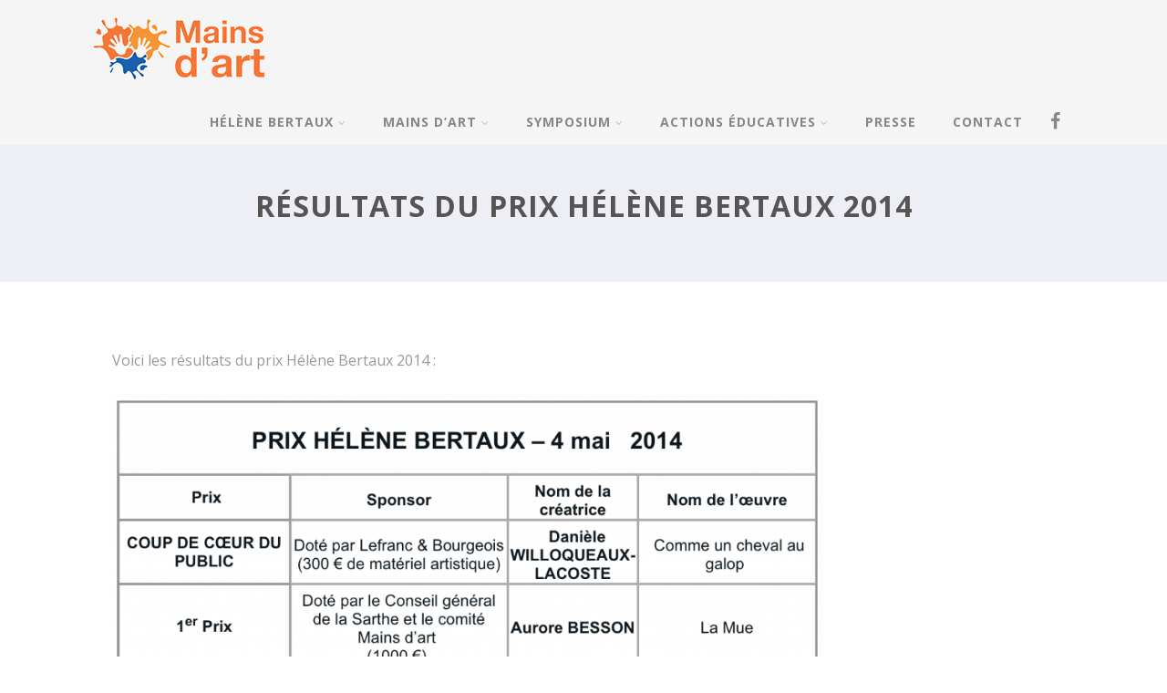

--- FILE ---
content_type: text/html; charset=UTF-8
request_url: https://www.mains-d-art.fr/detail-mains-art/mains-dart-2014/resultats-prix-helene-bertaux-2014/
body_size: 11389
content:

<!DOCTYPE html>
<html xmlns="http://www.w3.org/1999/xhtml" lang="fr-FR">
<head>
<meta http-equiv="Content-Type" content="text/html; charset=UTF-8" />	
<!--[if IE]><meta http-equiv="X-UA-Compatible" content="IE=edge,chrome=1"><![endif]-->
<meta name="viewport" content="width=device-width, initial-scale=1.0"/>
<link rel="profile" href="http://gmpg.org/xfn/11"/>
<link rel="pingback" href="https://www.mains-d-art.fr/xmlrpc.php" /> 
<meta name='robots' content='index, follow, max-image-preview:large, max-snippet:-1, max-video-preview:-1' />

	<!-- This site is optimized with the Yoast SEO plugin v21.1 - https://yoast.com/wordpress/plugins/seo/ -->
	<title>Résultats du prix Hélène Bertaux 2014 - Mains d&#039;art</title>
	<meta name="description" content="Découvrez le prix Hélène Bertaux 2014." />
	<link rel="canonical" href="https://www.mains-d-art.fr/detail-mains-art/mains-dart-2014/resultats-prix-helene-bertaux-2014/" />
	<meta property="og:locale" content="fr_FR" />
	<meta property="og:type" content="article" />
	<meta property="og:title" content="Résultats du prix Hélène Bertaux 2014 - Mains d&#039;art" />
	<meta property="og:description" content="Découvrez le prix Hélène Bertaux 2014." />
	<meta property="og:url" content="https://www.mains-d-art.fr/detail-mains-art/mains-dart-2014/resultats-prix-helene-bertaux-2014/" />
	<meta property="og:site_name" content="Mains d&#039;art" />
	<meta property="article:modified_time" content="2016-08-03T10:14:50+00:00" />
	<meta name="twitter:card" content="summary_large_image" />
	<script type="application/ld+json" class="yoast-schema-graph">{"@context":"https://schema.org","@graph":[{"@type":"WebPage","@id":"https://www.mains-d-art.fr/detail-mains-art/mains-dart-2014/resultats-prix-helene-bertaux-2014/","url":"https://www.mains-d-art.fr/detail-mains-art/mains-dart-2014/resultats-prix-helene-bertaux-2014/","name":"Résultats du prix Hélène Bertaux 2014 - Mains d&#039;art","isPartOf":{"@id":"https://www.mains-d-art.fr/#website"},"datePublished":"2016-08-03T10:14:21+00:00","dateModified":"2016-08-03T10:14:50+00:00","description":"Découvrez le prix Hélène Bertaux 2014.","breadcrumb":{"@id":"https://www.mains-d-art.fr/detail-mains-art/mains-dart-2014/resultats-prix-helene-bertaux-2014/#breadcrumb"},"inLanguage":"fr-FR","potentialAction":[{"@type":"ReadAction","target":["https://www.mains-d-art.fr/detail-mains-art/mains-dart-2014/resultats-prix-helene-bertaux-2014/"]}]},{"@type":"BreadcrumbList","@id":"https://www.mains-d-art.fr/detail-mains-art/mains-dart-2014/resultats-prix-helene-bertaux-2014/#breadcrumb","itemListElement":[{"@type":"ListItem","position":1,"name":"Accueil","item":"https://www.mains-d-art.fr/"},{"@type":"ListItem","position":2,"name":"Mains d&rsquo;art","item":"https://www.mains-d-art.fr/detail-mains-art/"},{"@type":"ListItem","position":3,"name":"Mains d&rsquo;art 2014","item":"https://www.mains-d-art.fr/detail-mains-art/mains-dart-2014/"},{"@type":"ListItem","position":4,"name":"Résultats du prix Hélène Bertaux 2014"}]},{"@type":"WebSite","@id":"https://www.mains-d-art.fr/#website","url":"https://www.mains-d-art.fr/","name":"Mains d&#039;art","description":"","potentialAction":[{"@type":"SearchAction","target":{"@type":"EntryPoint","urlTemplate":"https://www.mains-d-art.fr/?s={search_term_string}"},"query-input":"required name=search_term_string"}],"inLanguage":"fr-FR"}]}</script>
	<!-- / Yoast SEO plugin. -->


<link rel='dns-prefetch' href='//fonts.googleapis.com' />
<link rel="alternate" type="application/rss+xml" title="Mains d&#039;art &raquo; Flux" href="https://www.mains-d-art.fr/feed/" />
<link rel="alternate" type="application/rss+xml" title="Mains d&#039;art &raquo; Flux des commentaires" href="https://www.mains-d-art.fr/comments/feed/" />
<script type="text/javascript">
window._wpemojiSettings = {"baseUrl":"https:\/\/s.w.org\/images\/core\/emoji\/14.0.0\/72x72\/","ext":".png","svgUrl":"https:\/\/s.w.org\/images\/core\/emoji\/14.0.0\/svg\/","svgExt":".svg","source":{"concatemoji":"https:\/\/www.mains-d-art.fr\/wp-includes\/js\/wp-emoji-release.min.js?ver=6.3.7"}};
/*! This file is auto-generated */
!function(i,n){var o,s,e;function c(e){try{var t={supportTests:e,timestamp:(new Date).valueOf()};sessionStorage.setItem(o,JSON.stringify(t))}catch(e){}}function p(e,t,n){e.clearRect(0,0,e.canvas.width,e.canvas.height),e.fillText(t,0,0);var t=new Uint32Array(e.getImageData(0,0,e.canvas.width,e.canvas.height).data),r=(e.clearRect(0,0,e.canvas.width,e.canvas.height),e.fillText(n,0,0),new Uint32Array(e.getImageData(0,0,e.canvas.width,e.canvas.height).data));return t.every(function(e,t){return e===r[t]})}function u(e,t,n){switch(t){case"flag":return n(e,"\ud83c\udff3\ufe0f\u200d\u26a7\ufe0f","\ud83c\udff3\ufe0f\u200b\u26a7\ufe0f")?!1:!n(e,"\ud83c\uddfa\ud83c\uddf3","\ud83c\uddfa\u200b\ud83c\uddf3")&&!n(e,"\ud83c\udff4\udb40\udc67\udb40\udc62\udb40\udc65\udb40\udc6e\udb40\udc67\udb40\udc7f","\ud83c\udff4\u200b\udb40\udc67\u200b\udb40\udc62\u200b\udb40\udc65\u200b\udb40\udc6e\u200b\udb40\udc67\u200b\udb40\udc7f");case"emoji":return!n(e,"\ud83e\udef1\ud83c\udffb\u200d\ud83e\udef2\ud83c\udfff","\ud83e\udef1\ud83c\udffb\u200b\ud83e\udef2\ud83c\udfff")}return!1}function f(e,t,n){var r="undefined"!=typeof WorkerGlobalScope&&self instanceof WorkerGlobalScope?new OffscreenCanvas(300,150):i.createElement("canvas"),a=r.getContext("2d",{willReadFrequently:!0}),o=(a.textBaseline="top",a.font="600 32px Arial",{});return e.forEach(function(e){o[e]=t(a,e,n)}),o}function t(e){var t=i.createElement("script");t.src=e,t.defer=!0,i.head.appendChild(t)}"undefined"!=typeof Promise&&(o="wpEmojiSettingsSupports",s=["flag","emoji"],n.supports={everything:!0,everythingExceptFlag:!0},e=new Promise(function(e){i.addEventListener("DOMContentLoaded",e,{once:!0})}),new Promise(function(t){var n=function(){try{var e=JSON.parse(sessionStorage.getItem(o));if("object"==typeof e&&"number"==typeof e.timestamp&&(new Date).valueOf()<e.timestamp+604800&&"object"==typeof e.supportTests)return e.supportTests}catch(e){}return null}();if(!n){if("undefined"!=typeof Worker&&"undefined"!=typeof OffscreenCanvas&&"undefined"!=typeof URL&&URL.createObjectURL&&"undefined"!=typeof Blob)try{var e="postMessage("+f.toString()+"("+[JSON.stringify(s),u.toString(),p.toString()].join(",")+"));",r=new Blob([e],{type:"text/javascript"}),a=new Worker(URL.createObjectURL(r),{name:"wpTestEmojiSupports"});return void(a.onmessage=function(e){c(n=e.data),a.terminate(),t(n)})}catch(e){}c(n=f(s,u,p))}t(n)}).then(function(e){for(var t in e)n.supports[t]=e[t],n.supports.everything=n.supports.everything&&n.supports[t],"flag"!==t&&(n.supports.everythingExceptFlag=n.supports.everythingExceptFlag&&n.supports[t]);n.supports.everythingExceptFlag=n.supports.everythingExceptFlag&&!n.supports.flag,n.DOMReady=!1,n.readyCallback=function(){n.DOMReady=!0}}).then(function(){return e}).then(function(){var e;n.supports.everything||(n.readyCallback(),(e=n.source||{}).concatemoji?t(e.concatemoji):e.wpemoji&&e.twemoji&&(t(e.twemoji),t(e.wpemoji)))}))}((window,document),window._wpemojiSettings);
</script>
<style type="text/css">
img.wp-smiley,
img.emoji {
	display: inline !important;
	border: none !important;
	box-shadow: none !important;
	height: 1em !important;
	width: 1em !important;
	margin: 0 0.07em !important;
	vertical-align: -0.1em !important;
	background: none !important;
	padding: 0 !important;
}
</style>
	<link rel='stylesheet' id='wp-block-library-css' href='https://www.mains-d-art.fr/wp-includes/css/dist/block-library/style.min.css?ver=6.3.7' type='text/css' media='all' />
<style id='classic-theme-styles-inline-css' type='text/css'>
/*! This file is auto-generated */
.wp-block-button__link{color:#fff;background-color:#32373c;border-radius:9999px;box-shadow:none;text-decoration:none;padding:calc(.667em + 2px) calc(1.333em + 2px);font-size:1.125em}.wp-block-file__button{background:#32373c;color:#fff;text-decoration:none}
</style>
<style id='global-styles-inline-css' type='text/css'>
body{--wp--preset--color--black: #000000;--wp--preset--color--cyan-bluish-gray: #abb8c3;--wp--preset--color--white: #ffffff;--wp--preset--color--pale-pink: #f78da7;--wp--preset--color--vivid-red: #cf2e2e;--wp--preset--color--luminous-vivid-orange: #ff6900;--wp--preset--color--luminous-vivid-amber: #fcb900;--wp--preset--color--light-green-cyan: #7bdcb5;--wp--preset--color--vivid-green-cyan: #00d084;--wp--preset--color--pale-cyan-blue: #8ed1fc;--wp--preset--color--vivid-cyan-blue: #0693e3;--wp--preset--color--vivid-purple: #9b51e0;--wp--preset--gradient--vivid-cyan-blue-to-vivid-purple: linear-gradient(135deg,rgba(6,147,227,1) 0%,rgb(155,81,224) 100%);--wp--preset--gradient--light-green-cyan-to-vivid-green-cyan: linear-gradient(135deg,rgb(122,220,180) 0%,rgb(0,208,130) 100%);--wp--preset--gradient--luminous-vivid-amber-to-luminous-vivid-orange: linear-gradient(135deg,rgba(252,185,0,1) 0%,rgba(255,105,0,1) 100%);--wp--preset--gradient--luminous-vivid-orange-to-vivid-red: linear-gradient(135deg,rgba(255,105,0,1) 0%,rgb(207,46,46) 100%);--wp--preset--gradient--very-light-gray-to-cyan-bluish-gray: linear-gradient(135deg,rgb(238,238,238) 0%,rgb(169,184,195) 100%);--wp--preset--gradient--cool-to-warm-spectrum: linear-gradient(135deg,rgb(74,234,220) 0%,rgb(151,120,209) 20%,rgb(207,42,186) 40%,rgb(238,44,130) 60%,rgb(251,105,98) 80%,rgb(254,248,76) 100%);--wp--preset--gradient--blush-light-purple: linear-gradient(135deg,rgb(255,206,236) 0%,rgb(152,150,240) 100%);--wp--preset--gradient--blush-bordeaux: linear-gradient(135deg,rgb(254,205,165) 0%,rgb(254,45,45) 50%,rgb(107,0,62) 100%);--wp--preset--gradient--luminous-dusk: linear-gradient(135deg,rgb(255,203,112) 0%,rgb(199,81,192) 50%,rgb(65,88,208) 100%);--wp--preset--gradient--pale-ocean: linear-gradient(135deg,rgb(255,245,203) 0%,rgb(182,227,212) 50%,rgb(51,167,181) 100%);--wp--preset--gradient--electric-grass: linear-gradient(135deg,rgb(202,248,128) 0%,rgb(113,206,126) 100%);--wp--preset--gradient--midnight: linear-gradient(135deg,rgb(2,3,129) 0%,rgb(40,116,252) 100%);--wp--preset--font-size--small: 13px;--wp--preset--font-size--medium: 20px;--wp--preset--font-size--large: 36px;--wp--preset--font-size--x-large: 42px;--wp--preset--spacing--20: 0.44rem;--wp--preset--spacing--30: 0.67rem;--wp--preset--spacing--40: 1rem;--wp--preset--spacing--50: 1.5rem;--wp--preset--spacing--60: 2.25rem;--wp--preset--spacing--70: 3.38rem;--wp--preset--spacing--80: 5.06rem;--wp--preset--shadow--natural: 6px 6px 9px rgba(0, 0, 0, 0.2);--wp--preset--shadow--deep: 12px 12px 50px rgba(0, 0, 0, 0.4);--wp--preset--shadow--sharp: 6px 6px 0px rgba(0, 0, 0, 0.2);--wp--preset--shadow--outlined: 6px 6px 0px -3px rgba(255, 255, 255, 1), 6px 6px rgba(0, 0, 0, 1);--wp--preset--shadow--crisp: 6px 6px 0px rgba(0, 0, 0, 1);}:where(.is-layout-flex){gap: 0.5em;}:where(.is-layout-grid){gap: 0.5em;}body .is-layout-flow > .alignleft{float: left;margin-inline-start: 0;margin-inline-end: 2em;}body .is-layout-flow > .alignright{float: right;margin-inline-start: 2em;margin-inline-end: 0;}body .is-layout-flow > .aligncenter{margin-left: auto !important;margin-right: auto !important;}body .is-layout-constrained > .alignleft{float: left;margin-inline-start: 0;margin-inline-end: 2em;}body .is-layout-constrained > .alignright{float: right;margin-inline-start: 2em;margin-inline-end: 0;}body .is-layout-constrained > .aligncenter{margin-left: auto !important;margin-right: auto !important;}body .is-layout-constrained > :where(:not(.alignleft):not(.alignright):not(.alignfull)){max-width: var(--wp--style--global--content-size);margin-left: auto !important;margin-right: auto !important;}body .is-layout-constrained > .alignwide{max-width: var(--wp--style--global--wide-size);}body .is-layout-flex{display: flex;}body .is-layout-flex{flex-wrap: wrap;align-items: center;}body .is-layout-flex > *{margin: 0;}body .is-layout-grid{display: grid;}body .is-layout-grid > *{margin: 0;}:where(.wp-block-columns.is-layout-flex){gap: 2em;}:where(.wp-block-columns.is-layout-grid){gap: 2em;}:where(.wp-block-post-template.is-layout-flex){gap: 1.25em;}:where(.wp-block-post-template.is-layout-grid){gap: 1.25em;}.has-black-color{color: var(--wp--preset--color--black) !important;}.has-cyan-bluish-gray-color{color: var(--wp--preset--color--cyan-bluish-gray) !important;}.has-white-color{color: var(--wp--preset--color--white) !important;}.has-pale-pink-color{color: var(--wp--preset--color--pale-pink) !important;}.has-vivid-red-color{color: var(--wp--preset--color--vivid-red) !important;}.has-luminous-vivid-orange-color{color: var(--wp--preset--color--luminous-vivid-orange) !important;}.has-luminous-vivid-amber-color{color: var(--wp--preset--color--luminous-vivid-amber) !important;}.has-light-green-cyan-color{color: var(--wp--preset--color--light-green-cyan) !important;}.has-vivid-green-cyan-color{color: var(--wp--preset--color--vivid-green-cyan) !important;}.has-pale-cyan-blue-color{color: var(--wp--preset--color--pale-cyan-blue) !important;}.has-vivid-cyan-blue-color{color: var(--wp--preset--color--vivid-cyan-blue) !important;}.has-vivid-purple-color{color: var(--wp--preset--color--vivid-purple) !important;}.has-black-background-color{background-color: var(--wp--preset--color--black) !important;}.has-cyan-bluish-gray-background-color{background-color: var(--wp--preset--color--cyan-bluish-gray) !important;}.has-white-background-color{background-color: var(--wp--preset--color--white) !important;}.has-pale-pink-background-color{background-color: var(--wp--preset--color--pale-pink) !important;}.has-vivid-red-background-color{background-color: var(--wp--preset--color--vivid-red) !important;}.has-luminous-vivid-orange-background-color{background-color: var(--wp--preset--color--luminous-vivid-orange) !important;}.has-luminous-vivid-amber-background-color{background-color: var(--wp--preset--color--luminous-vivid-amber) !important;}.has-light-green-cyan-background-color{background-color: var(--wp--preset--color--light-green-cyan) !important;}.has-vivid-green-cyan-background-color{background-color: var(--wp--preset--color--vivid-green-cyan) !important;}.has-pale-cyan-blue-background-color{background-color: var(--wp--preset--color--pale-cyan-blue) !important;}.has-vivid-cyan-blue-background-color{background-color: var(--wp--preset--color--vivid-cyan-blue) !important;}.has-vivid-purple-background-color{background-color: var(--wp--preset--color--vivid-purple) !important;}.has-black-border-color{border-color: var(--wp--preset--color--black) !important;}.has-cyan-bluish-gray-border-color{border-color: var(--wp--preset--color--cyan-bluish-gray) !important;}.has-white-border-color{border-color: var(--wp--preset--color--white) !important;}.has-pale-pink-border-color{border-color: var(--wp--preset--color--pale-pink) !important;}.has-vivid-red-border-color{border-color: var(--wp--preset--color--vivid-red) !important;}.has-luminous-vivid-orange-border-color{border-color: var(--wp--preset--color--luminous-vivid-orange) !important;}.has-luminous-vivid-amber-border-color{border-color: var(--wp--preset--color--luminous-vivid-amber) !important;}.has-light-green-cyan-border-color{border-color: var(--wp--preset--color--light-green-cyan) !important;}.has-vivid-green-cyan-border-color{border-color: var(--wp--preset--color--vivid-green-cyan) !important;}.has-pale-cyan-blue-border-color{border-color: var(--wp--preset--color--pale-cyan-blue) !important;}.has-vivid-cyan-blue-border-color{border-color: var(--wp--preset--color--vivid-cyan-blue) !important;}.has-vivid-purple-border-color{border-color: var(--wp--preset--color--vivid-purple) !important;}.has-vivid-cyan-blue-to-vivid-purple-gradient-background{background: var(--wp--preset--gradient--vivid-cyan-blue-to-vivid-purple) !important;}.has-light-green-cyan-to-vivid-green-cyan-gradient-background{background: var(--wp--preset--gradient--light-green-cyan-to-vivid-green-cyan) !important;}.has-luminous-vivid-amber-to-luminous-vivid-orange-gradient-background{background: var(--wp--preset--gradient--luminous-vivid-amber-to-luminous-vivid-orange) !important;}.has-luminous-vivid-orange-to-vivid-red-gradient-background{background: var(--wp--preset--gradient--luminous-vivid-orange-to-vivid-red) !important;}.has-very-light-gray-to-cyan-bluish-gray-gradient-background{background: var(--wp--preset--gradient--very-light-gray-to-cyan-bluish-gray) !important;}.has-cool-to-warm-spectrum-gradient-background{background: var(--wp--preset--gradient--cool-to-warm-spectrum) !important;}.has-blush-light-purple-gradient-background{background: var(--wp--preset--gradient--blush-light-purple) !important;}.has-blush-bordeaux-gradient-background{background: var(--wp--preset--gradient--blush-bordeaux) !important;}.has-luminous-dusk-gradient-background{background: var(--wp--preset--gradient--luminous-dusk) !important;}.has-pale-ocean-gradient-background{background: var(--wp--preset--gradient--pale-ocean) !important;}.has-electric-grass-gradient-background{background: var(--wp--preset--gradient--electric-grass) !important;}.has-midnight-gradient-background{background: var(--wp--preset--gradient--midnight) !important;}.has-small-font-size{font-size: var(--wp--preset--font-size--small) !important;}.has-medium-font-size{font-size: var(--wp--preset--font-size--medium) !important;}.has-large-font-size{font-size: var(--wp--preset--font-size--large) !important;}.has-x-large-font-size{font-size: var(--wp--preset--font-size--x-large) !important;}
.wp-block-navigation a:where(:not(.wp-element-button)){color: inherit;}
:where(.wp-block-post-template.is-layout-flex){gap: 1.25em;}:where(.wp-block-post-template.is-layout-grid){gap: 1.25em;}
:where(.wp-block-columns.is-layout-flex){gap: 2em;}:where(.wp-block-columns.is-layout-grid){gap: 2em;}
.wp-block-pullquote{font-size: 1.5em;line-height: 1.6;}
</style>
<link rel='stylesheet' id='contact-form-7-css' href='https://www.mains-d-art.fr/wp-content/plugins/contact-form-7/includes/css/styles.css?ver=5.7.7' type='text/css' media='all' />
<link rel='stylesheet' id='optimizer-style-css' href='https://www.mains-d-art.fr/wp-content/themes/optimizer-child/style.css?ver=6.3.7' type='text/css' media='all' />
<link rel='stylesheet' id='optimizer-style-core-css' href='https://www.mains-d-art.fr/wp-content/themes/optimizer/style_core.css?ver=6.3.7' type='text/css' media='all' />
<link rel='stylesheet' id='optimizer-icons-css' href='https://www.mains-d-art.fr/wp-content/themes/optimizer/assets/fonts/font-awesome.css?ver=6.3.7' type='text/css' media='all' />
<link rel='stylesheet' id='optimizer_google_fonts-css' href='//fonts.googleapis.com/css?family=Open+Sans%3Aregular%2Citalic%2C700%26subset%3Dlatin%2C' type='text/css' media='screen' />
<script type='text/javascript' src='https://www.mains-d-art.fr/wp-includes/js/jquery/jquery.min.js?ver=3.7.0' id='jquery-core-js'></script>
<script type='text/javascript' src='https://www.mains-d-art.fr/wp-includes/js/jquery/jquery-migrate.min.js?ver=3.4.1' id='jquery-migrate-js'></script>
<script id="jquery-migrate-js-after" type="text/javascript">
jQuery(document).ready(function(){   jQuery(".so-panel.widget").each(function (){   jQuery(this).attr("id", jQuery(this).find(".so_widget_id").attr("data-panel-id"))  });  });
</script>
<script type='text/javascript' src='https://www.mains-d-art.fr/wp-content/themes/optimizer/assets/js/optimizer.js?ver=1' id='optimizer_js-js'></script>
<script type='text/javascript' src='https://www.mains-d-art.fr/wp-content/themes/optimizer/assets/js/other.js?ver=1' id='optimizer_otherjs-js'></script>
<script type='text/javascript' src='https://www.mains-d-art.fr/wp-content/themes/optimizer/assets/js/magnific-popup.js?ver=1' id='optimizer_lightbox-js'></script>
<link rel="https://api.w.org/" href="https://www.mains-d-art.fr/wp-json/" /><link rel="alternate" type="application/json" href="https://www.mains-d-art.fr/wp-json/wp/v2/pages/149" /><link rel="EditURI" type="application/rsd+xml" title="RSD" href="https://www.mains-d-art.fr/xmlrpc.php?rsd" />
<meta name="generator" content="WordPress 6.3.7" />
<link rel='shortlink' href='https://www.mains-d-art.fr/?p=149' />
<link rel="alternate" type="application/json+oembed" href="https://www.mains-d-art.fr/wp-json/oembed/1.0/embed?url=https%3A%2F%2Fwww.mains-d-art.fr%2Fdetail-mains-art%2Fmains-dart-2014%2Fresultats-prix-helene-bertaux-2014%2F" />
<link rel="alternate" type="text/xml+oembed" href="https://www.mains-d-art.fr/wp-json/oembed/1.0/embed?url=https%3A%2F%2Fwww.mains-d-art.fr%2Fdetail-mains-art%2Fmains-dart-2014%2Fresultats-prix-helene-bertaux-2014%2F&#038;format=xml" />
<style type="text/css">

/*Fixed Background*/
html body.custom-background{ background-attachment:fixed;}
	/*BOXED LAYOUT*/
	.site_boxed .layer_wrapper, body.home.site_boxed #slidera {width: 85%;float: left;margin: 0 7.5%;
	background: #ffffff;}
	.site_boxed .stat_bg, .site_boxed .stat_bg_overlay{width: 85%;}
	.site_boxed .social_buttons{background: #ffffff;}
	.site_boxed .center {width: 95%;margin: 0 auto;}
	.site_boxed .head_top .center{ width:95%!important;}



/*Site Content Text Style*/
body, input, textarea{ 
	font-family:Open Sans; 	font-size:16px; }

.single_metainfo, .single_post .single_metainfo a, a:link, a:visited, .single_post_content .tabs li a{ color:#999999;}

.page_head, .author_div{ background:#EEEFF5; color:#555555;}
.page_head .postitle{color:#555555;}	
.page_head .layerbread a{color:#555555;}	

/*LINK COLOR*/
.org_comment a, .thn_post_wrap a:link, .thn_post_wrap a:visited, .lts_lightbox_content a:link, .lts_lightbox_content a:visited, .athor_desc a:link, .athor_desc a:visited{color:#3590ea;}
.org_comment a:hover, .thn_post_wrap a:link:hover, .lts_lightbox_content a:link:hover, .lts_lightbox_content a:visited:hover, .athor_desc a:link:hover, .athor_desc a:visited:hover{color:#1e73be;}

/*-----------------------------Static Slider Content box width------------------------------------*/
.stat_content_inner .center{width:85%;}
.stat_content_inner{bottom:16%; color:#ffffff;}


/*STATIC SLIDE CTA BUTTONS COLORS*/
.static_cta1.cta_hollow, .static_cta1.cta_hollow_big{ background:transparent!important; color:#ffffff;}
.static_cta1.cta_flat, .static_cta1.cta_flat_big, .static_cta1.cta_rounded, .static_cta1.cta_rounded_big, .static_cta1.cta_hollow:hover, .static_cta1.cta_hollow_big:hover{ background:#1f62ae!important; color:#ffffff; border-color:#1f62ae!important;}

.static_cta2.cta_hollow, .static_cta2.cta_hollow_big{ background:transparent; color:#ffffff;}
.static_cta2.cta_flat, .static_cta2.cta_flat_big, .static_cta2.cta_rounded, .static_cta2.cta_rounded_big, .static_cta2.cta_hollow:hover, .static_cta2.cta_hollow_big:hover{ background:#1f62ae!important; color:#ffffff;border-color:#1f62ae!important;}


/*-----------------------------COLORS------------------------------------*/
		/*Header Color*/
		.header{ position:relative!important; background:#f5f5f5;}
				
				
				.home.has_trans_header .header_wrap {float: left; position:relative;width: 100%;}
		.home.has_trans_header .header{position: absolute!important;z-index: 999;}


		/*Boxed Header should have boxed width*/
		body.home.site_boxed .header_wrap.layer_wrapper{width: 85%;float: left;margin: 0 7.5%;}
		
		.home.has_trans_header .header, .home.has_trans_header.page.page-template-page-frontpage_template .header{ background:transparent!important; background-image:none;}
				.home.has_trans_header.page .header{background:#f5f5f5!important;}
		@media screen and (max-width: 480px){
		.home.has_trans_header .header{ background:#f5f5f5!important;}
		}
		


		/*LOGO*/
				.logo h2, .logo h1, .logo h2 a, .logo h1 a{ 
			font-family:'Open Sans'; 			font-size:36px;			color:#555555;
		}
		body.has_trans_header.home .header .logo h2, body.has_trans_header.home .header .logo h1, body.has_trans_header.home .header .logo h2 a, body.has_trans_header.home .header .logo h1 a, body.has_trans_header.home span.desc{ color:#ffffff;}
		#simple-menu{color:#878787;}
		body.home.has_trans_header #simple-menu{color:#ffffff;}
		span.desc{color:#555555;}

		/*MENU Text Color*/
		#topmenu ul li a{color:#878787;}
		body.has_trans_header.home #topmenu ul li a, body.has_trans_header.home .head_soc .social_bookmarks.bookmark_simple a{ color:#ffffff;}
		#topmenu ul li.menu_hover a{border-color:#f47641;}
		#topmenu ul li.menu_hover>a, body.has_trans_header.home #topmenu ul li.menu_hover>a{color:#f47641;}
		#topmenu ul li.current-menu-item>a{color:#f47641;}
		#topmenu ul li ul{border-color:#f47641 transparent transparent transparent;}
		#topmenu ul.menu>li:hover:after{background-color:#f47641;}
		
		#topmenu ul li ul li a:hover{ background:#999999; color:#ffffff;}
		.head_soc .social_bookmarks a{color:#878787;}
		.head_soc .social_bookmarks.bookmark_hexagon a:before {border-bottom-color: rgba(135,135,135, 0.3)!important;}
		.head_soc .social_bookmarks.bookmark_hexagon a i {background:rgba(135,135,135, 0.3)!important;}
		.head_soc .social_bookmarks.bookmark_hexagon a:after { border-top-color:rgba(135,135,135, 0.3)!important;}
		

		/*BASE Color*/
		.widget_border, .heading_border, #wp-calendar #today, .thn_post_wrap .more-link:hover, .moretag:hover, .search_term #searchsubmit, .error_msg #searchsubmit, #searchsubmit, .optimizer_pagenav a:hover, .nav-box a:hover .left_arro, .nav-box a:hover .right_arro, .pace .pace-progress, .homeposts_title .menu_border, .pad_menutitle, span.widget_border, .ast_login_widget #loginform #wp-submit, .prog_wrap, .lts_layout1 a.image, .lts_layout2 a.image, .lts_layout3 a.image, .rel_tab:hover .related_img, .wpcf7-submit, .woo-slider #post_slider li.sale .woo_sale, .nivoinner .slide_button_wrap .lts_button, #accordion .slide_button_wrap .lts_button, .img_hover, p.form-submit #submit, .optimposts .type-product a.button.add_to_cart_button{background:#999999;} 
		
		.share_active, .comm_auth a, .logged-in-as a, .citeping a, .lay3 h2 a:hover, .lay4 h2 a:hover, .lay5 .postitle a:hover, .nivo-caption p a, .acord_text p a, .org_comment a, .org_ping a, .contact_submit input:hover, .widget_calendar td a, .ast_biotxt a, .ast_bio .ast_biotxt h3, .lts_layout2 .listing-item h2 a:hover, .lts_layout3 .listing-item h2 a:hover, .lts_layout4 .listing-item h2 a:hover, .lts_layout5 .listing-item h2 a:hover, .rel_tab:hover .rel_hover, .post-password-form input[type~=submit], .bio_head h3, .blog_mo a:hover, .ast_navigation a:hover, .lts_layout4 .blog_mo a:hover{color:#999999;}
		#home_widgets .widget .thn_wgt_tt, #sidebar .widget .thn_wgt_tt, #footer .widget .thn_wgt_tt, .astwt_iframe a, .ast_bio .ast_biotxt h3, .ast_bio .ast_biotxt a, .nav-box a span, .lay2 h2.postitle:hover a{color:#999999;}
		.pace .pace-activity{border-top-color: #999999!important;border-left-color: #999999!important;}
		.pace .pace-progress-inner{box-shadow: 0 0 10px #999999, 0 0 5px #999999;
		  -webkit-box-shadow: 0 0 10px #999999, 0 0 5px #999999;
		  -moz-box-shadow: 0 0 10px #999999, 0 0 5px #999999;}
		
		.fotorama__thumb-border, .ast_navigation a:hover{ border-color:#999999!important;}
		
		
		/*Text Color on BASE COLOR Element*/
		.icon_round a, #wp-calendar #today, .moretag:hover, .search_term #searchsubmit, .error_msg #searchsubmit, .optimizer_pagenav a:hover, .ast_login_widget #loginform #wp-submit, #searchsubmit, .prog_wrap, .rel_tab .related_img i, .lay1 h2.postitle a, .nivoinner .slide_button_wrap .lts_button, #accordion .slide_button_wrap .lts_button, .lts_layout1 .icon_wrap a, .lts_layout2 .icon_wrap a, .lts_layout3 .icon_wrap a, .lts_layout1 .icon_wrap a:hover{color:#ffffff;}
		.thn_post_wrap .listing-item .moretag:hover, body .lts_layout1 .listing-item .title, .lts_layout2 .img_wrap .optimizer_plus, .img_hover .icon_wrap a, body .thn_post_wrap .lts_layout1 .icon_wrap a, .wpcf7-submit, .woo-slider #post_slider li.sale .woo_sale, p.form-submit #submit, .optimposts .type-product a.button.add_to_cart_button{color:#ffffff;}




/*Sidebar Widget Background Color */
#sidebar .widget{ background:#FFFFFF;}
/*Widget Title Color */
#sidebar .widget .widgettitle, #sidebar .widget .widgettitle a{color:#666666;}
#sidebar .widget li a, #sidebar .widget, #sidebar .widget .widget_wrap{ color:#999999;}
#sidebar .widget .widgettitle, #sidebar .widget .widgettitle a{font-size:16px;}



#footer .widgets .widgettitle, #copyright a{color:#ffffff;}

/*FOOTER WIDGET COLORS*/
#footer{background: #222222;}
#footer .widgets .widget a, #footer .widgets{color:#666666;}
/*COPYRIGHT COLORS*/
#copyright{background: #333333;}
#copyright a, #copyright{color: #999999;}
.foot_soc .social_bookmarks a{color:#999999;}
.foot_soc .social_bookmarks.bookmark_hexagon a:before {border-bottom-color: rgba(153,153,153, 0.3);}
.foot_soc .social_bookmarks.bookmark_hexagon a i {background:rgba(153,153,153, 0.3);}
.foot_soc .social_bookmarks.bookmark_hexagon a:after { border-top-color:rgba(153,153,153, 0.3);}



/*-------------------------------------TYPOGRAPHY--------------------------------------*/

/*Post Titles, headings and Menu Font*/
h1, h2, h3, h4, h5, h6, #topmenu ul li a, .postitle, .product_title{ font-family:Open Sans;  }

#topmenu ul li a, .midrow_block h3, .lay1 h2.postitle, .more-link, .moretag, .single_post .postitle, .related_h3, .comments_template #comments, #comments_ping, #reply-title, #submit, #sidebar .widget .widgettitle, #sidebar .widget .widgettitle a, .search_term h2, .search_term #searchsubmit, .error_msg #searchsubmit, #footer .widgets .widgettitle, .home_title, body .lts_layout1 .listing-item .title, .lay4 h2.postitle, .lay2 h2.postitle a, #home_widgets .widget .widgettitle, .product_title, .page_head h1{ text-transform:uppercase; letter-spacing:1px;}

#topmenu ul li a{font-size:14px;}
#topmenu ul li {line-height: 14px;}

/*Body Text Color*/
body, .home_cat a, .contact_submit input, .comment-form-comment textarea{ color:#999999;}
.single_post_content .tabs li a{ color:#999999;}
.thn_post_wrap .listing-item .moretag{ color:#999999;}
	
	

/*Post Title */
.postitle, .postitle a, .nav-box a, h3#comments, h3#comments_ping, .comment-reply-title, .related_h3, .nocomments, .lts_layout2 .listing-item h2 a, .lts_layout3 .listing-item h2 a, .lts_layout4 .listing-item h2 a, .author_inner h5, .product_title, .woocommerce-tabs h2, .related.products h2, .optimposts .type-product h2.postitle a, .woocommerce ul.products li.product h3{ text-decoration:none; color:#666666;}

/*Woocommerce*/
.optimposts .type-product a.button.add_to_cart_button:hover{background-color:#ffffff;color:#999999;} 
.optimposts .lay2_wrap .type-product span.price, .optimposts .lay3_wrap .type-product span.price, .optimposts .lay4_wrap  .type-product span.price, .optimposts .lay4_wrap  .type-product a.button.add_to_cart_button{color:#666666;}
.optimposts .lay2_wrap .type-product a.button.add_to_cart_button:before, .optimposts .lay3_wrap .type-product a.button.add_to_cart_button:before{color:#666666;}
.optimposts .lay2_wrap .type-product a.button.add_to_cart_button:hover:before, .optimposts .lay3_wrap .type-product a.button.add_to_cart_button:hover:before, .optimposts .lay4_wrap  .type-product h2.postitle a{color:#999999;}



@media screen and (max-width: 480px){
body.home.has_trans_header .header .logo h1 a{ color:#555555!important;}
body.home.has_trans_header .header #simple-menu{color:#878787!important;}
}

/*USER'S CUSTOM CSS---------------------------------------------------------*/
/*---------------------------------------------------------*/
</style>

<!--[if IE]>
<style type="text/css">
.text_block_wrap, .home .lay1, .home .lay2, .home .lay3, .home .lay4, .home .lay5, .home_testi .looper, #footer .widgets{opacity:1!important;}
#topmenu ul li a{display: block;padding: 20px; background:url(#);}
</style>
<![endif]-->
<link rel="icon" href="https://www.mains-d-art.fr/wp-content/uploads/2016/08/cropped-Logo-MAINS-D-ART-vectorielle-2-1-32x32.png" sizes="32x32" />
<link rel="icon" href="https://www.mains-d-art.fr/wp-content/uploads/2016/08/cropped-Logo-MAINS-D-ART-vectorielle-2-1-192x192.png" sizes="192x192" />
<link rel="apple-touch-icon" href="https://www.mains-d-art.fr/wp-content/uploads/2016/08/cropped-Logo-MAINS-D-ART-vectorielle-2-1-180x180.png" />
<meta name="msapplication-TileImage" content="https://www.mains-d-art.fr/wp-content/uploads/2016/08/cropped-Logo-MAINS-D-ART-vectorielle-2-1-270x270.png" />
</head>

<body class="page-template-default page page-id-149 page-child parent-pageid-33 site_full has_trans_header not_frontpage">
<!--HEADER-->
<div class="header_wrap layer_wrapper">
	
<!--HEADER STARTS-->
    <div class="header">

        <div class="center">
            <div class="head_inner">
            <!--LOGO START-->
            	                <div class="logo hide_sitetagline">
                                            <a class="logoimga" title="Mains d&#039;art" href="https://www.mains-d-art.fr/"><img src="http://www.mains-d-art.fr/wp-content/uploads/2016/08/Logo-MAINS-D-ART-PETIT-1.png" /></a>
                        <span class="desc"></span>
                                    </div>
            <!--LOGO END-->
            
            <!--MENU START--> 
                <!--MOBILE MENU START-->
                <a id="simple-menu" href="#sidr"><i class="fa-bars"></i></a>
                <!--MOBILE MENU END--> 
                
                <div id="topmenu" class=" has_bookmark">
                <div class="menu-header"><ul id="menu-menu-1" class="menu"><li id="menu-item-590" class="menu-item menu-item-type-post_type menu-item-object-page menu-item-has-children menu-item-590"><a href="https://www.mains-d-art.fr/prix-helene-bertaux/">Hélène Bertaux</a>
<ul class="sub-menu">
	<li id="menu-item-593" class="menu-item menu-item-type-post_type menu-item-object-page menu-item-593"><a href="https://www.mains-d-art.fr/prix-helene-bertaux/prix-helene-bertaux/">Pourquoi ce prix Hélène Bertaux ?</a></li>
	<li id="menu-item-3661" class="menu-item menu-item-type-post_type menu-item-object-page menu-item-3661"><a href="https://www.mains-d-art.fr/buste-dhelene-bertaux/">Buste d’Hélène Bertaux</a></li>
</ul>
</li>
<li id="menu-item-44" class="menu-item menu-item-type-post_type menu-item-object-page current-page-ancestor current-menu-ancestor current_page_ancestor menu-item-has-children menu-item-44"><a href="https://www.mains-d-art.fr/detail-mains-art/">Mains d’art</a>
<ul class="sub-menu">
	<li id="menu-item-4494" class="menu-item menu-item-type-post_type menu-item-object-page menu-item-has-children menu-item-4494"><a href="https://www.mains-d-art.fr/mains-dart-2025/">MAINS D’ART 2025</a>
	<ul class="sub-menu">
		<li id="menu-item-4649" class="menu-item menu-item-type-post_type menu-item-object-page menu-item-4649"><a href="https://www.mains-d-art.fr/resultats-du-prix-helene-bertaux-2025-theme-lelegance/">RESULTATS DU PRIX HÉLÈNE BERTAUX 2025 THÈME « L’ÉLÉGANCE »</a></li>
		<li id="menu-item-4587" class="menu-item menu-item-type-post_type menu-item-object-page menu-item-4587"><a href="https://www.mains-d-art.fr/programme-mains-dart-2025/">PROGRAMME MAINS D’ART 2025</a></li>
	</ul>
</li>
	<li id="menu-item-4187" class="menu-item menu-item-type-post_type menu-item-object-page menu-item-has-children menu-item-4187"><a href="https://www.mains-d-art.fr/mains-dart-2023/">Mains d’art 2023</a>
	<ul class="sub-menu">
		<li id="menu-item-4291" class="menu-item menu-item-type-post_type menu-item-object-page menu-item-4291"><a href="https://www.mains-d-art.fr/resultats-du-prix-helene-bertaux-2023/">RÉSULTATS DU PRIX HÉLÈNE BERTAUX 2023</a></li>
		<li id="menu-item-4188" class="menu-item menu-item-type-post_type menu-item-object-page menu-item-4188"><a href="https://www.mains-d-art.fr/programme-mains-dart-2023/">Programme Mains d’art 2023</a></li>
	</ul>
</li>
	<li id="menu-item-4011" class="menu-item menu-item-type-post_type menu-item-object-page menu-item-has-children menu-item-4011"><a href="https://www.mains-d-art.fr/mains-dart-2022/">Mains d’art 2022</a>
	<ul class="sub-menu">
		<li id="menu-item-4068" class="menu-item menu-item-type-post_type menu-item-object-page menu-item-4068"><a href="https://www.mains-d-art.fr/mains-dart-2022/">Résultats du Prix Hélène Bertaux 2022</a></li>
		<li id="menu-item-4061" class="menu-item menu-item-type-post_type menu-item-object-page menu-item-4061"><a href="https://www.mains-d-art.fr/discours-de-la-presidente-du-jury-2022-et-presidente-de-la-cma-de-la-sarthe-fabienne-malhaire-boulanger/">Discours de Fabienne Malhaire Boulanger</a></li>
	</ul>
</li>
	<li id="menu-item-3306" class="menu-item menu-item-type-post_type menu-item-object-page menu-item-has-children menu-item-3306"><a href="https://www.mains-d-art.fr/mains-dart-2019/">Mains D&rsquo;art 2019</a>
	<ul class="sub-menu">
		<li id="menu-item-3423" class="menu-item menu-item-type-post_type menu-item-object-page menu-item-3423"><a href="https://www.mains-d-art.fr/resultats-du-prix-helene-bertaux-2019/">Résultats du prix Hélène Bertaux 2019</a></li>
		<li id="menu-item-3555" class="menu-item menu-item-type-post_type menu-item-object-page menu-item-3555"><a href="https://www.mains-d-art.fr/photos-prix-helene-bertaux-2019/">Photos prix Hélène Bertaux 2019</a></li>
		<li id="menu-item-3411" class="menu-item menu-item-type-post_type menu-item-object-page menu-item-3411"><a href="https://www.mains-d-art.fr/discours-de-suzanne-jean/">Discours de Suzanne Jean</a></li>
	</ul>
</li>
	<li id="menu-item-3205" class="menu-item menu-item-type-post_type menu-item-object-page menu-item-3205"><a href="https://www.mains-d-art.fr/mains-dart-2018/">Mains d’art 2018</a></li>
	<li id="menu-item-2733" class="menu-item menu-item-type-post_type menu-item-object-page menu-item-has-children menu-item-2733"><a href="https://www.mains-d-art.fr/detail-mains-art/mains-dart-2017/">Mains d’art 2017</a>
	<ul class="sub-menu">
		<li id="menu-item-2590" class="menu-item menu-item-type-post_type menu-item-object-page menu-item-2590"><a href="https://www.mains-d-art.fr/detail-mains-art/mains-dart-2017/resultat-prix-helene-bertaux-2017/">Résultats du Prix Hélène Bertaux 2017</a></li>
		<li id="menu-item-2863" class="menu-item menu-item-type-post_type menu-item-object-page menu-item-2863"><a href="https://www.mains-d-art.fr/detail-mains-art/mains-dart-2017/photos-prix-helene-bertaux-2017/">Photos prix Hélène Bertaux 2017</a></li>
		<li id="menu-item-2881" class="menu-item menu-item-type-post_type menu-item-object-page menu-item-2881"><a href="https://www.mains-d-art.fr/detail-mains-art/mains-dart-2017/discours-de-blandine-borence/">Discours de Blandine Borence</a></li>
		<li id="menu-item-2977" class="menu-item menu-item-type-post_type menu-item-object-page menu-item-2977"><a href="https://www.mains-d-art.fr/detail-mains-art/mains-dart-2017/dragon-monumental/">Photos dragon monumental</a></li>
	</ul>
</li>
	<li id="menu-item-53" class="menu-item menu-item-type-post_type menu-item-object-page menu-item-has-children menu-item-53"><a href="https://www.mains-d-art.fr/detail-mains-art/mains-dart-2016/">Mains d’art 2016</a>
	<ul class="sub-menu">
		<li id="menu-item-132" class="menu-item menu-item-type-post_type menu-item-object-page menu-item-132"><a href="https://www.mains-d-art.fr/detail-mains-art/mains-dart-2016/resultats-prix-helene-bertaux-2016/">Résultats du prix Hélène Bertaux 2016</a></li>
	</ul>
</li>
	<li id="menu-item-50" class="menu-item menu-item-type-post_type menu-item-object-page menu-item-has-children menu-item-50"><a href="https://www.mains-d-art.fr/detail-mains-art/mains-dart-2015/">Mains d’art 2015</a>
	<ul class="sub-menu">
		<li id="menu-item-146" class="menu-item menu-item-type-post_type menu-item-object-page menu-item-146"><a href="https://www.mains-d-art.fr/detail-mains-art/mains-dart-2015/resultats-prix-helene-bertaux-2015/">Résultats du prix Hélène Bertaux 2015</a></li>
		<li id="menu-item-141" class="menu-item menu-item-type-post_type menu-item-object-page menu-item-141"><a href="https://www.mains-d-art.fr/detail-mains-art/mains-dart-2015/discours-mathilde-pflieger/">Discours de Mathilde Pflieger</a></li>
	</ul>
</li>
	<li id="menu-item-49" class="menu-item menu-item-type-post_type menu-item-object-page current-page-ancestor current-menu-ancestor current-menu-parent current-page-parent current_page_parent current_page_ancestor menu-item-has-children menu-item-49"><a href="https://www.mains-d-art.fr/detail-mains-art/mains-dart-2014/">Mains d’art 2014</a>
	<ul class="sub-menu">
		<li id="menu-item-152" class="menu-item menu-item-type-post_type menu-item-object-page current-menu-item page_item page-item-149 current_page_item menu-item-152"><a href="https://www.mains-d-art.fr/detail-mains-art/mains-dart-2014/resultats-prix-helene-bertaux-2014/" aria-current="page">Résultats du prix Hélène Bertaux 2014</a></li>
	</ul>
</li>
	<li id="menu-item-48" class="menu-item menu-item-type-post_type menu-item-object-page menu-item-has-children menu-item-48"><a href="https://www.mains-d-art.fr/detail-mains-art/mains-dart-2013/">Mains d’art 2013</a>
	<ul class="sub-menu">
		<li id="menu-item-222" class="menu-item menu-item-type-post_type menu-item-object-page menu-item-222"><a href="https://www.mains-d-art.fr/detail-mains-art/mains-dart-2013/discours-de-mme-karine-bergeot/">Discours de Mme Karine Bergeot</a></li>
		<li id="menu-item-156" class="menu-item menu-item-type-post_type menu-item-object-page menu-item-156"><a href="https://www.mains-d-art.fr/detail-mains-art/mains-dart-2013/resultats-prix-helene-bertaux-2013/">Résultats du prix Hélène Bertaux 2013</a></li>
	</ul>
</li>
	<li id="menu-item-47" class="menu-item menu-item-type-post_type menu-item-object-page menu-item-has-children menu-item-47"><a href="https://www.mains-d-art.fr/detail-mains-art/mains-dart-2012/">Mains d’art 2012</a>
	<ul class="sub-menu">
		<li id="menu-item-162" class="menu-item menu-item-type-post_type menu-item-object-page menu-item-162"><a href="https://www.mains-d-art.fr/detail-mains-art/mains-dart-2012/resultats-prix-helene-bertaux-2012/">Résultats du prix Hélène Bertaux 2012</a></li>
		<li id="menu-item-208" class="menu-item menu-item-type-post_type menu-item-object-page menu-item-208"><a href="https://www.mains-d-art.fr/detail-mains-art/mains-dart-2012/allocution-de-clelia-chotard/">Allocution de Clélia Chotard</a></li>
	</ul>
</li>
	<li id="menu-item-46" class="menu-item menu-item-type-post_type menu-item-object-page menu-item-has-children menu-item-46"><a href="https://www.mains-d-art.fr/detail-mains-art/mains-dart-2011/">Mains d’art 2011</a>
	<ul class="sub-menu">
		<li id="menu-item-175" class="menu-item menu-item-type-post_type menu-item-object-page menu-item-175"><a href="https://www.mains-d-art.fr/detail-mains-art/mains-dart-2011/resultats/">Résultats du prix Hélène Bertaux 2011</a></li>
		<li id="menu-item-199" class="menu-item menu-item-type-post_type menu-item-object-page menu-item-199"><a href="https://www.mains-d-art.fr/detail-mains-art/mains-dart-2011/allocution-de-catherine-paysan/">Allocution de Catherine Paysan</a></li>
	</ul>
</li>
	<li id="menu-item-45" class="menu-item menu-item-type-post_type menu-item-object-page menu-item-has-children menu-item-45"><a href="https://www.mains-d-art.fr/detail-mains-art/mains-dart-2010/">Mains d’art 2010</a>
	<ul class="sub-menu">
		<li id="menu-item-182" class="menu-item menu-item-type-post_type menu-item-object-page menu-item-182"><a href="https://www.mains-d-art.fr/detail-mains-art/mains-dart-2010/prix-helene-bertaux-2010/">Résultats du Prix Hélène Bertaux 2010</a></li>
		<li id="menu-item-188" class="menu-item menu-item-type-post_type menu-item-object-page menu-item-188"><a href="https://www.mains-d-art.fr/detail-mains-art/mains-dart-2010/allocution-de-sylvie-bourinet/">Allocution de Sylvie Bourinet</a></li>
	</ul>
</li>
</ul>
</li>
<li id="menu-item-3009" class="menu-item menu-item-type-post_type menu-item-object-page menu-item-has-children menu-item-3009"><a href="https://www.mains-d-art.fr/symposium/">Symposium</a>
<ul class="sub-menu">
	<li id="menu-item-4354" class="menu-item menu-item-type-post_type menu-item-object-page menu-item-4354"><a href="https://www.mains-d-art.fr/symposium-2025/">SYMPOSIUM 2025</a></li>
	<li id="menu-item-4093" class="menu-item menu-item-type-post_type menu-item-object-page menu-item-4093"><a href="https://www.mains-d-art.fr/symposium-2023/">Symposium 2023</a></li>
	<li id="menu-item-3797" class="menu-item menu-item-type-post_type menu-item-object-page menu-item-3797"><a href="https://www.mains-d-art.fr/programme-2021/">Symposium 2021</a></li>
	<li id="menu-item-3070" class="menu-item menu-item-type-post_type menu-item-object-page menu-item-3070"><a href="https://www.mains-d-art.fr/symposium-2019/">Symposium 2019</a></li>
	<li id="menu-item-3011" class="menu-item menu-item-type-post_type menu-item-object-page menu-item-has-children menu-item-3011"><a href="https://www.mains-d-art.fr/symposium/photos-symposium-2017/">Symposium 2017</a>
	<ul class="sub-menu">
		<li id="menu-item-3015" class="menu-item menu-item-type-post_type menu-item-object-page menu-item-3015"><a href="https://www.mains-d-art.fr/symposium/photos-symposium-2017/video-de-presentation-2017/">Vidéo de présentation</a></li>
		<li id="menu-item-3012" class="menu-item menu-item-type-post_type menu-item-object-page menu-item-3012"><a href="https://www.mains-d-art.fr/symposium/photos-symposium-2017/artiste-symposium/">Artistes Symposium 2017</a></li>
	</ul>
</li>
</ul>
</li>
<li id="menu-item-4331" class="menu-item menu-item-type-post_type menu-item-object-page menu-item-has-children menu-item-4331"><a href="https://www.mains-d-art.fr/actions-educatives/">ACTIONS ÉDUCATIVES</a>
<ul class="sub-menu">
	<li id="menu-item-4335" class="menu-item menu-item-type-post_type menu-item-object-page menu-item-4335"><a href="https://www.mains-d-art.fr/projet-ecoles-2024/">STAGES SCULPTURE ÉCOLES – 2024</a></li>
	<li id="menu-item-4332" class="menu-item menu-item-type-post_type menu-item-object-page menu-item-4332"><a href="https://www.mains-d-art.fr/projet-colleges-2022/">PROJET ECOLES 2022</a></li>
	<li id="menu-item-4355" class="menu-item menu-item-type-post_type menu-item-object-page menu-item-4355"><a href="https://www.mains-d-art.fr/ime-epione-thorigne-sur-due-2019/">IME EPIONE THORIGNÉ-SUR-DUÉ 2019</a></li>
</ul>
</li>
<li id="menu-item-2158" class="menu-item menu-item-type-post_type menu-item-object-page menu-item-2158"><a href="https://www.mains-d-art.fr/revue-de-presse/">Presse</a></li>
<li id="menu-item-58" class="menu-item menu-item-type-post_type menu-item-object-page menu-item-58"><a href="https://www.mains-d-art.fr/contact/">Contact</a></li>
</ul></div>                <!--LOAD THE HEADR SOCIAL LINKS-->
					<div class="head_soc">
						
<div class="social_bookmarks bookmark_simple bookmark_size_large">
	        	<a target="_blank" class="ast_fb" href="https://www.facebook.com/mainsdartstmichel"><i class="fa-facebook"></i></a>
                                                                    
         
</div>                    </div>
                </div>
            <!--MENU END-->
            
            </div>
    </div>
    </div>
<!--HEADER ENDS--></div><!--layer_wrapper class END-->

	<!--Slider START-->
		 
      <!--Slider END-->


    <div class="page_wrap layer_wrapper">

        <!--CUSTOM PAGE HEADER STARTS-->
            	

      	<!--Header for PAGE & POST-->
      <div class="page_head  hide_mob_headerimg">

      <!--The Page Title -->
          <div class="pagetitle_wrap">
              <h1 class="postitle">Résultats du prix Hélène Bertaux 2014</h1>
          </div>
          
      </div>
      <!--page_head class END-->
             
      
      	  
      
            
      
	          <!--CUSTOM PAGE HEADER ENDS-->
    
        <div id="content">
            <div class="center">
                <div class="single_wrap no_sidebar">
                    <div class="single_post">
                                                <div class="post-149 page type-page status-publish hentry" id="post-149">  
                                    
                        <!--EDIT BUTTON START-->
                                                    <!--EDIT BUTTON END-->
                        
                        <!--PAGE CONTENT START-->   
                        <div class="single_post_content">
                        
                                <!--THE CONTENT START-->
                                    <div class="thn_post_wrap">
                                        <p>Voici les résultats du prix Hélène Bertaux 2014 :</p>
<p><img decoding="async" fetchpriority="high" class="alignnone wp-image-150" src="http://www.mains-d-art.fr/wp-content/uploads/2016/08/résultats-prix-hélène-bertaux-2014-300x296.png" alt="résultats prix hélène bertaux 2014" width="783" height="773" srcset="https://www.mains-d-art.fr/wp-content/uploads/2016/08/résultats-prix-hélène-bertaux-2014-300x296.png 300w, https://www.mains-d-art.fr/wp-content/uploads/2016/08/résultats-prix-hélène-bertaux-2014-768x759.png 768w, https://www.mains-d-art.fr/wp-content/uploads/2016/08/résultats-prix-hélène-bertaux-2014-1024x1012.png 1024w, https://www.mains-d-art.fr/wp-content/uploads/2016/08/résultats-prix-hélène-bertaux-2014.png 1162w" sizes="(max-width: 783px) 100vw, 783px" /></p>
                                    </div>
                                        <div style="clear:both"></div>
                                    <div class="thn_post_wrap wp_link_pages">
                                                                            </div>
                                <!--THE CONTENT END-->
                        </div>
                        <!--PAGE CONTENT END--> 
                                    
                                    
                        </div>
                   
                    
                    </div>
                    
                    
                  <!--COMMENT START: Calling the Comment Section. If you want to hide comments from your posts, remove the line below-->     
                                        <div class="comments_template">
                          
 
<!-- THE COMMENTS/PING TEMPLATE START -->
 
<!-- If comments are closed. -->
 
 

<!--COMMENT FORM START--> 
	<!--COMMENT FORM END-->                       </div>
                   
                  <!--COMMENT END-->
                  
                                  
                    </div>
               
                <!--PAGE END-->
            
            
                <!--SIDEBAR START--> 
                    
                            <!--SIDEBAR END--> 
            
                    </div>
            </div>
    </div><!--layer_wrapper class END-->


		<a class="to_top "><i class="fa-angle-up fa-2x"></i></a>



<!--Footer Start-->
<div class="footer_wrap layer_wrapper ">

<div id="footer" class="footer_center">
    <div class="center">
            <!--Footer Widgets START-->
        <div class="widgets">
        	<ul>
				<li id="block-31" class="widget widget_block widget_text" data-widget-id="block-31"><div class="widget_wrap">
<p></p>
</li>        	</ul>
        </div>
        <!--Footer Widgets END-->
	        
    </div>
        <!--Copyright Footer START-->
            <div id="copyright" class="soc_right copyright_center">
                <div class="center">
                
                    <!--Site Copyright Text START-->
                    	<div class="copytext"><p style="text-align: center"><strong><a href="https://www.mains-d-art.fr/mentionslegales/">Mentions légales</a></strong>        <strong><a href="https://www.mains-d-art.fr/partenaires/">Partenaires</a>        <a href="https://www.mains-d-art.fr/remerciements-mains-dart/">Remerciements</a>        <a href="https://www.mains-d-art.fr/qui-sommes-nous/">Qui sommes-nous ?</a></strong></p></div>
                    <!--Site Copyright Text END-->
               
               <div class="foot_right_wrap"> 
						<!--FOOTER MENU START-->   
                                                <!--FOOTER MENU END-->
                
                    <!--SOCIAL ICONS START-->
                      <div class="foot_soc"></div>
                    <!--SOCIAL ICONS END-->
                </div>
                
                </div><!--Center END-->

            </div>
        <!--Copyright Footer END-->
</div>
<!--Footer END-->



    
</div><!--layer_wrapper class END-->






<script type='text/javascript' src='https://www.mains-d-art.fr/wp-content/plugins/contact-form-7/includes/swv/js/index.js?ver=5.7.7' id='swv-js'></script>
<script type='text/javascript' id='contact-form-7-js-extra'>
/* <![CDATA[ */
var wpcf7 = {"api":{"root":"https:\/\/www.mains-d-art.fr\/wp-json\/","namespace":"contact-form-7\/v1"}};
/* ]]> */
</script>
<script type='text/javascript' src='https://www.mains-d-art.fr/wp-content/plugins/contact-form-7/includes/js/index.js?ver=5.7.7' id='contact-form-7-js'></script>
<script type='text/javascript' src='https://www.mains-d-art.fr/wp-includes/js/comment-reply.min.js?ver=6.3.7' id='comment-reply-js'></script>
</body>
</html>

--- FILE ---
content_type: text/css
request_url: https://www.mains-d-art.fr/wp-content/themes/optimizer-child/style.css?ver=6.3.7
body_size: 227
content:
/*
 Theme Name:   Optimizer Child
 Theme URI:    http://example.com/twenty-fifteen-child/
 Description:  Optimizer Child Theme
 Author:       Antoine
 Author URI:   http://example.com
 Template:     optimizer
 Version:      1.0.0
 License:      GNU General Public License v2 or later
 License URI:  http://www.gnu.org/licenses/gpl-2.0.html
 Tags:         light, dark, two-columns, right-sidebar, responsive-layout, accessibility-ready
 Text Domain:  twenty-fifteen-child
*/

@import url("../optimizer/style.css");
@import url("../optimizer/style_core.css");